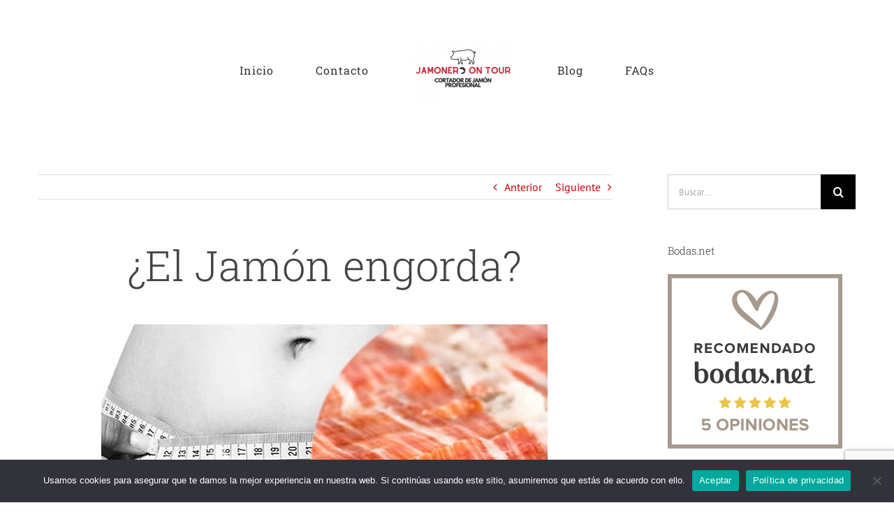

--- FILE ---
content_type: text/html; charset=utf-8
request_url: https://www.google.com/recaptcha/api2/anchor?ar=1&k=6Leld7wUAAAAAC5kmUpDnnwnEBdkMp_i5wRCY2H2&co=aHR0cHM6Ly93d3cuamFtb25lcm9vbnRvdXIuY29tOjQ0Mw..&hl=en&v=PoyoqOPhxBO7pBk68S4YbpHZ&size=invisible&anchor-ms=20000&execute-ms=30000&cb=y8qy6auue9kk
body_size: 48409
content:
<!DOCTYPE HTML><html dir="ltr" lang="en"><head><meta http-equiv="Content-Type" content="text/html; charset=UTF-8">
<meta http-equiv="X-UA-Compatible" content="IE=edge">
<title>reCAPTCHA</title>
<style type="text/css">
/* cyrillic-ext */
@font-face {
  font-family: 'Roboto';
  font-style: normal;
  font-weight: 400;
  font-stretch: 100%;
  src: url(//fonts.gstatic.com/s/roboto/v48/KFO7CnqEu92Fr1ME7kSn66aGLdTylUAMa3GUBHMdazTgWw.woff2) format('woff2');
  unicode-range: U+0460-052F, U+1C80-1C8A, U+20B4, U+2DE0-2DFF, U+A640-A69F, U+FE2E-FE2F;
}
/* cyrillic */
@font-face {
  font-family: 'Roboto';
  font-style: normal;
  font-weight: 400;
  font-stretch: 100%;
  src: url(//fonts.gstatic.com/s/roboto/v48/KFO7CnqEu92Fr1ME7kSn66aGLdTylUAMa3iUBHMdazTgWw.woff2) format('woff2');
  unicode-range: U+0301, U+0400-045F, U+0490-0491, U+04B0-04B1, U+2116;
}
/* greek-ext */
@font-face {
  font-family: 'Roboto';
  font-style: normal;
  font-weight: 400;
  font-stretch: 100%;
  src: url(//fonts.gstatic.com/s/roboto/v48/KFO7CnqEu92Fr1ME7kSn66aGLdTylUAMa3CUBHMdazTgWw.woff2) format('woff2');
  unicode-range: U+1F00-1FFF;
}
/* greek */
@font-face {
  font-family: 'Roboto';
  font-style: normal;
  font-weight: 400;
  font-stretch: 100%;
  src: url(//fonts.gstatic.com/s/roboto/v48/KFO7CnqEu92Fr1ME7kSn66aGLdTylUAMa3-UBHMdazTgWw.woff2) format('woff2');
  unicode-range: U+0370-0377, U+037A-037F, U+0384-038A, U+038C, U+038E-03A1, U+03A3-03FF;
}
/* math */
@font-face {
  font-family: 'Roboto';
  font-style: normal;
  font-weight: 400;
  font-stretch: 100%;
  src: url(//fonts.gstatic.com/s/roboto/v48/KFO7CnqEu92Fr1ME7kSn66aGLdTylUAMawCUBHMdazTgWw.woff2) format('woff2');
  unicode-range: U+0302-0303, U+0305, U+0307-0308, U+0310, U+0312, U+0315, U+031A, U+0326-0327, U+032C, U+032F-0330, U+0332-0333, U+0338, U+033A, U+0346, U+034D, U+0391-03A1, U+03A3-03A9, U+03B1-03C9, U+03D1, U+03D5-03D6, U+03F0-03F1, U+03F4-03F5, U+2016-2017, U+2034-2038, U+203C, U+2040, U+2043, U+2047, U+2050, U+2057, U+205F, U+2070-2071, U+2074-208E, U+2090-209C, U+20D0-20DC, U+20E1, U+20E5-20EF, U+2100-2112, U+2114-2115, U+2117-2121, U+2123-214F, U+2190, U+2192, U+2194-21AE, U+21B0-21E5, U+21F1-21F2, U+21F4-2211, U+2213-2214, U+2216-22FF, U+2308-230B, U+2310, U+2319, U+231C-2321, U+2336-237A, U+237C, U+2395, U+239B-23B7, U+23D0, U+23DC-23E1, U+2474-2475, U+25AF, U+25B3, U+25B7, U+25BD, U+25C1, U+25CA, U+25CC, U+25FB, U+266D-266F, U+27C0-27FF, U+2900-2AFF, U+2B0E-2B11, U+2B30-2B4C, U+2BFE, U+3030, U+FF5B, U+FF5D, U+1D400-1D7FF, U+1EE00-1EEFF;
}
/* symbols */
@font-face {
  font-family: 'Roboto';
  font-style: normal;
  font-weight: 400;
  font-stretch: 100%;
  src: url(//fonts.gstatic.com/s/roboto/v48/KFO7CnqEu92Fr1ME7kSn66aGLdTylUAMaxKUBHMdazTgWw.woff2) format('woff2');
  unicode-range: U+0001-000C, U+000E-001F, U+007F-009F, U+20DD-20E0, U+20E2-20E4, U+2150-218F, U+2190, U+2192, U+2194-2199, U+21AF, U+21E6-21F0, U+21F3, U+2218-2219, U+2299, U+22C4-22C6, U+2300-243F, U+2440-244A, U+2460-24FF, U+25A0-27BF, U+2800-28FF, U+2921-2922, U+2981, U+29BF, U+29EB, U+2B00-2BFF, U+4DC0-4DFF, U+FFF9-FFFB, U+10140-1018E, U+10190-1019C, U+101A0, U+101D0-101FD, U+102E0-102FB, U+10E60-10E7E, U+1D2C0-1D2D3, U+1D2E0-1D37F, U+1F000-1F0FF, U+1F100-1F1AD, U+1F1E6-1F1FF, U+1F30D-1F30F, U+1F315, U+1F31C, U+1F31E, U+1F320-1F32C, U+1F336, U+1F378, U+1F37D, U+1F382, U+1F393-1F39F, U+1F3A7-1F3A8, U+1F3AC-1F3AF, U+1F3C2, U+1F3C4-1F3C6, U+1F3CA-1F3CE, U+1F3D4-1F3E0, U+1F3ED, U+1F3F1-1F3F3, U+1F3F5-1F3F7, U+1F408, U+1F415, U+1F41F, U+1F426, U+1F43F, U+1F441-1F442, U+1F444, U+1F446-1F449, U+1F44C-1F44E, U+1F453, U+1F46A, U+1F47D, U+1F4A3, U+1F4B0, U+1F4B3, U+1F4B9, U+1F4BB, U+1F4BF, U+1F4C8-1F4CB, U+1F4D6, U+1F4DA, U+1F4DF, U+1F4E3-1F4E6, U+1F4EA-1F4ED, U+1F4F7, U+1F4F9-1F4FB, U+1F4FD-1F4FE, U+1F503, U+1F507-1F50B, U+1F50D, U+1F512-1F513, U+1F53E-1F54A, U+1F54F-1F5FA, U+1F610, U+1F650-1F67F, U+1F687, U+1F68D, U+1F691, U+1F694, U+1F698, U+1F6AD, U+1F6B2, U+1F6B9-1F6BA, U+1F6BC, U+1F6C6-1F6CF, U+1F6D3-1F6D7, U+1F6E0-1F6EA, U+1F6F0-1F6F3, U+1F6F7-1F6FC, U+1F700-1F7FF, U+1F800-1F80B, U+1F810-1F847, U+1F850-1F859, U+1F860-1F887, U+1F890-1F8AD, U+1F8B0-1F8BB, U+1F8C0-1F8C1, U+1F900-1F90B, U+1F93B, U+1F946, U+1F984, U+1F996, U+1F9E9, U+1FA00-1FA6F, U+1FA70-1FA7C, U+1FA80-1FA89, U+1FA8F-1FAC6, U+1FACE-1FADC, U+1FADF-1FAE9, U+1FAF0-1FAF8, U+1FB00-1FBFF;
}
/* vietnamese */
@font-face {
  font-family: 'Roboto';
  font-style: normal;
  font-weight: 400;
  font-stretch: 100%;
  src: url(//fonts.gstatic.com/s/roboto/v48/KFO7CnqEu92Fr1ME7kSn66aGLdTylUAMa3OUBHMdazTgWw.woff2) format('woff2');
  unicode-range: U+0102-0103, U+0110-0111, U+0128-0129, U+0168-0169, U+01A0-01A1, U+01AF-01B0, U+0300-0301, U+0303-0304, U+0308-0309, U+0323, U+0329, U+1EA0-1EF9, U+20AB;
}
/* latin-ext */
@font-face {
  font-family: 'Roboto';
  font-style: normal;
  font-weight: 400;
  font-stretch: 100%;
  src: url(//fonts.gstatic.com/s/roboto/v48/KFO7CnqEu92Fr1ME7kSn66aGLdTylUAMa3KUBHMdazTgWw.woff2) format('woff2');
  unicode-range: U+0100-02BA, U+02BD-02C5, U+02C7-02CC, U+02CE-02D7, U+02DD-02FF, U+0304, U+0308, U+0329, U+1D00-1DBF, U+1E00-1E9F, U+1EF2-1EFF, U+2020, U+20A0-20AB, U+20AD-20C0, U+2113, U+2C60-2C7F, U+A720-A7FF;
}
/* latin */
@font-face {
  font-family: 'Roboto';
  font-style: normal;
  font-weight: 400;
  font-stretch: 100%;
  src: url(//fonts.gstatic.com/s/roboto/v48/KFO7CnqEu92Fr1ME7kSn66aGLdTylUAMa3yUBHMdazQ.woff2) format('woff2');
  unicode-range: U+0000-00FF, U+0131, U+0152-0153, U+02BB-02BC, U+02C6, U+02DA, U+02DC, U+0304, U+0308, U+0329, U+2000-206F, U+20AC, U+2122, U+2191, U+2193, U+2212, U+2215, U+FEFF, U+FFFD;
}
/* cyrillic-ext */
@font-face {
  font-family: 'Roboto';
  font-style: normal;
  font-weight: 500;
  font-stretch: 100%;
  src: url(//fonts.gstatic.com/s/roboto/v48/KFO7CnqEu92Fr1ME7kSn66aGLdTylUAMa3GUBHMdazTgWw.woff2) format('woff2');
  unicode-range: U+0460-052F, U+1C80-1C8A, U+20B4, U+2DE0-2DFF, U+A640-A69F, U+FE2E-FE2F;
}
/* cyrillic */
@font-face {
  font-family: 'Roboto';
  font-style: normal;
  font-weight: 500;
  font-stretch: 100%;
  src: url(//fonts.gstatic.com/s/roboto/v48/KFO7CnqEu92Fr1ME7kSn66aGLdTylUAMa3iUBHMdazTgWw.woff2) format('woff2');
  unicode-range: U+0301, U+0400-045F, U+0490-0491, U+04B0-04B1, U+2116;
}
/* greek-ext */
@font-face {
  font-family: 'Roboto';
  font-style: normal;
  font-weight: 500;
  font-stretch: 100%;
  src: url(//fonts.gstatic.com/s/roboto/v48/KFO7CnqEu92Fr1ME7kSn66aGLdTylUAMa3CUBHMdazTgWw.woff2) format('woff2');
  unicode-range: U+1F00-1FFF;
}
/* greek */
@font-face {
  font-family: 'Roboto';
  font-style: normal;
  font-weight: 500;
  font-stretch: 100%;
  src: url(//fonts.gstatic.com/s/roboto/v48/KFO7CnqEu92Fr1ME7kSn66aGLdTylUAMa3-UBHMdazTgWw.woff2) format('woff2');
  unicode-range: U+0370-0377, U+037A-037F, U+0384-038A, U+038C, U+038E-03A1, U+03A3-03FF;
}
/* math */
@font-face {
  font-family: 'Roboto';
  font-style: normal;
  font-weight: 500;
  font-stretch: 100%;
  src: url(//fonts.gstatic.com/s/roboto/v48/KFO7CnqEu92Fr1ME7kSn66aGLdTylUAMawCUBHMdazTgWw.woff2) format('woff2');
  unicode-range: U+0302-0303, U+0305, U+0307-0308, U+0310, U+0312, U+0315, U+031A, U+0326-0327, U+032C, U+032F-0330, U+0332-0333, U+0338, U+033A, U+0346, U+034D, U+0391-03A1, U+03A3-03A9, U+03B1-03C9, U+03D1, U+03D5-03D6, U+03F0-03F1, U+03F4-03F5, U+2016-2017, U+2034-2038, U+203C, U+2040, U+2043, U+2047, U+2050, U+2057, U+205F, U+2070-2071, U+2074-208E, U+2090-209C, U+20D0-20DC, U+20E1, U+20E5-20EF, U+2100-2112, U+2114-2115, U+2117-2121, U+2123-214F, U+2190, U+2192, U+2194-21AE, U+21B0-21E5, U+21F1-21F2, U+21F4-2211, U+2213-2214, U+2216-22FF, U+2308-230B, U+2310, U+2319, U+231C-2321, U+2336-237A, U+237C, U+2395, U+239B-23B7, U+23D0, U+23DC-23E1, U+2474-2475, U+25AF, U+25B3, U+25B7, U+25BD, U+25C1, U+25CA, U+25CC, U+25FB, U+266D-266F, U+27C0-27FF, U+2900-2AFF, U+2B0E-2B11, U+2B30-2B4C, U+2BFE, U+3030, U+FF5B, U+FF5D, U+1D400-1D7FF, U+1EE00-1EEFF;
}
/* symbols */
@font-face {
  font-family: 'Roboto';
  font-style: normal;
  font-weight: 500;
  font-stretch: 100%;
  src: url(//fonts.gstatic.com/s/roboto/v48/KFO7CnqEu92Fr1ME7kSn66aGLdTylUAMaxKUBHMdazTgWw.woff2) format('woff2');
  unicode-range: U+0001-000C, U+000E-001F, U+007F-009F, U+20DD-20E0, U+20E2-20E4, U+2150-218F, U+2190, U+2192, U+2194-2199, U+21AF, U+21E6-21F0, U+21F3, U+2218-2219, U+2299, U+22C4-22C6, U+2300-243F, U+2440-244A, U+2460-24FF, U+25A0-27BF, U+2800-28FF, U+2921-2922, U+2981, U+29BF, U+29EB, U+2B00-2BFF, U+4DC0-4DFF, U+FFF9-FFFB, U+10140-1018E, U+10190-1019C, U+101A0, U+101D0-101FD, U+102E0-102FB, U+10E60-10E7E, U+1D2C0-1D2D3, U+1D2E0-1D37F, U+1F000-1F0FF, U+1F100-1F1AD, U+1F1E6-1F1FF, U+1F30D-1F30F, U+1F315, U+1F31C, U+1F31E, U+1F320-1F32C, U+1F336, U+1F378, U+1F37D, U+1F382, U+1F393-1F39F, U+1F3A7-1F3A8, U+1F3AC-1F3AF, U+1F3C2, U+1F3C4-1F3C6, U+1F3CA-1F3CE, U+1F3D4-1F3E0, U+1F3ED, U+1F3F1-1F3F3, U+1F3F5-1F3F7, U+1F408, U+1F415, U+1F41F, U+1F426, U+1F43F, U+1F441-1F442, U+1F444, U+1F446-1F449, U+1F44C-1F44E, U+1F453, U+1F46A, U+1F47D, U+1F4A3, U+1F4B0, U+1F4B3, U+1F4B9, U+1F4BB, U+1F4BF, U+1F4C8-1F4CB, U+1F4D6, U+1F4DA, U+1F4DF, U+1F4E3-1F4E6, U+1F4EA-1F4ED, U+1F4F7, U+1F4F9-1F4FB, U+1F4FD-1F4FE, U+1F503, U+1F507-1F50B, U+1F50D, U+1F512-1F513, U+1F53E-1F54A, U+1F54F-1F5FA, U+1F610, U+1F650-1F67F, U+1F687, U+1F68D, U+1F691, U+1F694, U+1F698, U+1F6AD, U+1F6B2, U+1F6B9-1F6BA, U+1F6BC, U+1F6C6-1F6CF, U+1F6D3-1F6D7, U+1F6E0-1F6EA, U+1F6F0-1F6F3, U+1F6F7-1F6FC, U+1F700-1F7FF, U+1F800-1F80B, U+1F810-1F847, U+1F850-1F859, U+1F860-1F887, U+1F890-1F8AD, U+1F8B0-1F8BB, U+1F8C0-1F8C1, U+1F900-1F90B, U+1F93B, U+1F946, U+1F984, U+1F996, U+1F9E9, U+1FA00-1FA6F, U+1FA70-1FA7C, U+1FA80-1FA89, U+1FA8F-1FAC6, U+1FACE-1FADC, U+1FADF-1FAE9, U+1FAF0-1FAF8, U+1FB00-1FBFF;
}
/* vietnamese */
@font-face {
  font-family: 'Roboto';
  font-style: normal;
  font-weight: 500;
  font-stretch: 100%;
  src: url(//fonts.gstatic.com/s/roboto/v48/KFO7CnqEu92Fr1ME7kSn66aGLdTylUAMa3OUBHMdazTgWw.woff2) format('woff2');
  unicode-range: U+0102-0103, U+0110-0111, U+0128-0129, U+0168-0169, U+01A0-01A1, U+01AF-01B0, U+0300-0301, U+0303-0304, U+0308-0309, U+0323, U+0329, U+1EA0-1EF9, U+20AB;
}
/* latin-ext */
@font-face {
  font-family: 'Roboto';
  font-style: normal;
  font-weight: 500;
  font-stretch: 100%;
  src: url(//fonts.gstatic.com/s/roboto/v48/KFO7CnqEu92Fr1ME7kSn66aGLdTylUAMa3KUBHMdazTgWw.woff2) format('woff2');
  unicode-range: U+0100-02BA, U+02BD-02C5, U+02C7-02CC, U+02CE-02D7, U+02DD-02FF, U+0304, U+0308, U+0329, U+1D00-1DBF, U+1E00-1E9F, U+1EF2-1EFF, U+2020, U+20A0-20AB, U+20AD-20C0, U+2113, U+2C60-2C7F, U+A720-A7FF;
}
/* latin */
@font-face {
  font-family: 'Roboto';
  font-style: normal;
  font-weight: 500;
  font-stretch: 100%;
  src: url(//fonts.gstatic.com/s/roboto/v48/KFO7CnqEu92Fr1ME7kSn66aGLdTylUAMa3yUBHMdazQ.woff2) format('woff2');
  unicode-range: U+0000-00FF, U+0131, U+0152-0153, U+02BB-02BC, U+02C6, U+02DA, U+02DC, U+0304, U+0308, U+0329, U+2000-206F, U+20AC, U+2122, U+2191, U+2193, U+2212, U+2215, U+FEFF, U+FFFD;
}
/* cyrillic-ext */
@font-face {
  font-family: 'Roboto';
  font-style: normal;
  font-weight: 900;
  font-stretch: 100%;
  src: url(//fonts.gstatic.com/s/roboto/v48/KFO7CnqEu92Fr1ME7kSn66aGLdTylUAMa3GUBHMdazTgWw.woff2) format('woff2');
  unicode-range: U+0460-052F, U+1C80-1C8A, U+20B4, U+2DE0-2DFF, U+A640-A69F, U+FE2E-FE2F;
}
/* cyrillic */
@font-face {
  font-family: 'Roboto';
  font-style: normal;
  font-weight: 900;
  font-stretch: 100%;
  src: url(//fonts.gstatic.com/s/roboto/v48/KFO7CnqEu92Fr1ME7kSn66aGLdTylUAMa3iUBHMdazTgWw.woff2) format('woff2');
  unicode-range: U+0301, U+0400-045F, U+0490-0491, U+04B0-04B1, U+2116;
}
/* greek-ext */
@font-face {
  font-family: 'Roboto';
  font-style: normal;
  font-weight: 900;
  font-stretch: 100%;
  src: url(//fonts.gstatic.com/s/roboto/v48/KFO7CnqEu92Fr1ME7kSn66aGLdTylUAMa3CUBHMdazTgWw.woff2) format('woff2');
  unicode-range: U+1F00-1FFF;
}
/* greek */
@font-face {
  font-family: 'Roboto';
  font-style: normal;
  font-weight: 900;
  font-stretch: 100%;
  src: url(//fonts.gstatic.com/s/roboto/v48/KFO7CnqEu92Fr1ME7kSn66aGLdTylUAMa3-UBHMdazTgWw.woff2) format('woff2');
  unicode-range: U+0370-0377, U+037A-037F, U+0384-038A, U+038C, U+038E-03A1, U+03A3-03FF;
}
/* math */
@font-face {
  font-family: 'Roboto';
  font-style: normal;
  font-weight: 900;
  font-stretch: 100%;
  src: url(//fonts.gstatic.com/s/roboto/v48/KFO7CnqEu92Fr1ME7kSn66aGLdTylUAMawCUBHMdazTgWw.woff2) format('woff2');
  unicode-range: U+0302-0303, U+0305, U+0307-0308, U+0310, U+0312, U+0315, U+031A, U+0326-0327, U+032C, U+032F-0330, U+0332-0333, U+0338, U+033A, U+0346, U+034D, U+0391-03A1, U+03A3-03A9, U+03B1-03C9, U+03D1, U+03D5-03D6, U+03F0-03F1, U+03F4-03F5, U+2016-2017, U+2034-2038, U+203C, U+2040, U+2043, U+2047, U+2050, U+2057, U+205F, U+2070-2071, U+2074-208E, U+2090-209C, U+20D0-20DC, U+20E1, U+20E5-20EF, U+2100-2112, U+2114-2115, U+2117-2121, U+2123-214F, U+2190, U+2192, U+2194-21AE, U+21B0-21E5, U+21F1-21F2, U+21F4-2211, U+2213-2214, U+2216-22FF, U+2308-230B, U+2310, U+2319, U+231C-2321, U+2336-237A, U+237C, U+2395, U+239B-23B7, U+23D0, U+23DC-23E1, U+2474-2475, U+25AF, U+25B3, U+25B7, U+25BD, U+25C1, U+25CA, U+25CC, U+25FB, U+266D-266F, U+27C0-27FF, U+2900-2AFF, U+2B0E-2B11, U+2B30-2B4C, U+2BFE, U+3030, U+FF5B, U+FF5D, U+1D400-1D7FF, U+1EE00-1EEFF;
}
/* symbols */
@font-face {
  font-family: 'Roboto';
  font-style: normal;
  font-weight: 900;
  font-stretch: 100%;
  src: url(//fonts.gstatic.com/s/roboto/v48/KFO7CnqEu92Fr1ME7kSn66aGLdTylUAMaxKUBHMdazTgWw.woff2) format('woff2');
  unicode-range: U+0001-000C, U+000E-001F, U+007F-009F, U+20DD-20E0, U+20E2-20E4, U+2150-218F, U+2190, U+2192, U+2194-2199, U+21AF, U+21E6-21F0, U+21F3, U+2218-2219, U+2299, U+22C4-22C6, U+2300-243F, U+2440-244A, U+2460-24FF, U+25A0-27BF, U+2800-28FF, U+2921-2922, U+2981, U+29BF, U+29EB, U+2B00-2BFF, U+4DC0-4DFF, U+FFF9-FFFB, U+10140-1018E, U+10190-1019C, U+101A0, U+101D0-101FD, U+102E0-102FB, U+10E60-10E7E, U+1D2C0-1D2D3, U+1D2E0-1D37F, U+1F000-1F0FF, U+1F100-1F1AD, U+1F1E6-1F1FF, U+1F30D-1F30F, U+1F315, U+1F31C, U+1F31E, U+1F320-1F32C, U+1F336, U+1F378, U+1F37D, U+1F382, U+1F393-1F39F, U+1F3A7-1F3A8, U+1F3AC-1F3AF, U+1F3C2, U+1F3C4-1F3C6, U+1F3CA-1F3CE, U+1F3D4-1F3E0, U+1F3ED, U+1F3F1-1F3F3, U+1F3F5-1F3F7, U+1F408, U+1F415, U+1F41F, U+1F426, U+1F43F, U+1F441-1F442, U+1F444, U+1F446-1F449, U+1F44C-1F44E, U+1F453, U+1F46A, U+1F47D, U+1F4A3, U+1F4B0, U+1F4B3, U+1F4B9, U+1F4BB, U+1F4BF, U+1F4C8-1F4CB, U+1F4D6, U+1F4DA, U+1F4DF, U+1F4E3-1F4E6, U+1F4EA-1F4ED, U+1F4F7, U+1F4F9-1F4FB, U+1F4FD-1F4FE, U+1F503, U+1F507-1F50B, U+1F50D, U+1F512-1F513, U+1F53E-1F54A, U+1F54F-1F5FA, U+1F610, U+1F650-1F67F, U+1F687, U+1F68D, U+1F691, U+1F694, U+1F698, U+1F6AD, U+1F6B2, U+1F6B9-1F6BA, U+1F6BC, U+1F6C6-1F6CF, U+1F6D3-1F6D7, U+1F6E0-1F6EA, U+1F6F0-1F6F3, U+1F6F7-1F6FC, U+1F700-1F7FF, U+1F800-1F80B, U+1F810-1F847, U+1F850-1F859, U+1F860-1F887, U+1F890-1F8AD, U+1F8B0-1F8BB, U+1F8C0-1F8C1, U+1F900-1F90B, U+1F93B, U+1F946, U+1F984, U+1F996, U+1F9E9, U+1FA00-1FA6F, U+1FA70-1FA7C, U+1FA80-1FA89, U+1FA8F-1FAC6, U+1FACE-1FADC, U+1FADF-1FAE9, U+1FAF0-1FAF8, U+1FB00-1FBFF;
}
/* vietnamese */
@font-face {
  font-family: 'Roboto';
  font-style: normal;
  font-weight: 900;
  font-stretch: 100%;
  src: url(//fonts.gstatic.com/s/roboto/v48/KFO7CnqEu92Fr1ME7kSn66aGLdTylUAMa3OUBHMdazTgWw.woff2) format('woff2');
  unicode-range: U+0102-0103, U+0110-0111, U+0128-0129, U+0168-0169, U+01A0-01A1, U+01AF-01B0, U+0300-0301, U+0303-0304, U+0308-0309, U+0323, U+0329, U+1EA0-1EF9, U+20AB;
}
/* latin-ext */
@font-face {
  font-family: 'Roboto';
  font-style: normal;
  font-weight: 900;
  font-stretch: 100%;
  src: url(//fonts.gstatic.com/s/roboto/v48/KFO7CnqEu92Fr1ME7kSn66aGLdTylUAMa3KUBHMdazTgWw.woff2) format('woff2');
  unicode-range: U+0100-02BA, U+02BD-02C5, U+02C7-02CC, U+02CE-02D7, U+02DD-02FF, U+0304, U+0308, U+0329, U+1D00-1DBF, U+1E00-1E9F, U+1EF2-1EFF, U+2020, U+20A0-20AB, U+20AD-20C0, U+2113, U+2C60-2C7F, U+A720-A7FF;
}
/* latin */
@font-face {
  font-family: 'Roboto';
  font-style: normal;
  font-weight: 900;
  font-stretch: 100%;
  src: url(//fonts.gstatic.com/s/roboto/v48/KFO7CnqEu92Fr1ME7kSn66aGLdTylUAMa3yUBHMdazQ.woff2) format('woff2');
  unicode-range: U+0000-00FF, U+0131, U+0152-0153, U+02BB-02BC, U+02C6, U+02DA, U+02DC, U+0304, U+0308, U+0329, U+2000-206F, U+20AC, U+2122, U+2191, U+2193, U+2212, U+2215, U+FEFF, U+FFFD;
}

</style>
<link rel="stylesheet" type="text/css" href="https://www.gstatic.com/recaptcha/releases/PoyoqOPhxBO7pBk68S4YbpHZ/styles__ltr.css">
<script nonce="d0_DyRjLyi0Ffl_AP2e0vw" type="text/javascript">window['__recaptcha_api'] = 'https://www.google.com/recaptcha/api2/';</script>
<script type="text/javascript" src="https://www.gstatic.com/recaptcha/releases/PoyoqOPhxBO7pBk68S4YbpHZ/recaptcha__en.js" nonce="d0_DyRjLyi0Ffl_AP2e0vw">
      
    </script></head>
<body><div id="rc-anchor-alert" class="rc-anchor-alert"></div>
<input type="hidden" id="recaptcha-token" value="[base64]">
<script type="text/javascript" nonce="d0_DyRjLyi0Ffl_AP2e0vw">
      recaptcha.anchor.Main.init("[\x22ainput\x22,[\x22bgdata\x22,\x22\x22,\[base64]/[base64]/[base64]/[base64]/[base64]/UltsKytdPUU6KEU8MjA0OD9SW2wrK109RT4+NnwxOTI6KChFJjY0NTEyKT09NTUyOTYmJk0rMTxjLmxlbmd0aCYmKGMuY2hhckNvZGVBdChNKzEpJjY0NTEyKT09NTYzMjA/[base64]/[base64]/[base64]/[base64]/[base64]/[base64]/[base64]\x22,\[base64]\\u003d\\u003d\x22,\x22RsKDfUbCiipawoJAw4zCh2RRQiRHw7HCg2AswpZPA8OPBcOOBSg2MSBqwp3Cp2B3wpXCkVfCu1HDu8K2XUbCkE9WPsOlw7F+w5ooHsOxIVsYRsOWV8KYw6x1w4cvNjtLa8O1w57Ct8OxL8KSEi/CqsKyC8KMwp3DjcOfw4YYw7/DrMO2wqpuDCoxwo3DtsOnTVXDj8O8TcOewpU0UMOVeVNZQgzDm8K7XsKewqfCkMOlcG/CgRjDhWnCpwBiX8OALMORwozDj8OMwr9ewqpgTHhuC8Ouwo0RHcOLSwPCo8KEbkLDsDcHVFx0NVzCg8KkwpQvOBzCicKCXlTDjg/CvsKew4N1EsOBwq7Ck8KBfsONFWHDicKMwpM3wpPCicKdw6XDkELCklsDw5kFwqcXw5XCi8K/wpfDocOJa8KPLsO8w710wqTDvsKiwoVOw6zChyVeMsKVP8OaZXPCt8KmH0/ChMO0w4cmw5Jnw4MHDcOTZMKfw6MKw5vCqUvDisKnwrbCmMO1GxMww5IAf8KBasKfUsKEdMOqfTfCtxMUwpnDjMOJwpXCnlZob8KpTUg9WMOVw65HwoxmO03DhRRTw59lw5PCmsKdw7cWA8OywovCl8O/IkvCocKvw4s4w5xew7MeIMKkw4JHw4N/AjnDux7CusKvw6Utw7wSw53Cj8KeNcKbXwjDgsOCFsOLGXrCmsKqJBDDtllkfRPDnTvDu1k9a8OFGcKEwrPDssK0XsKOwro7w5sAUmEZwrEhw5DCn8OBYsKLw7YowrY9BMK3wqXCjcONwrcSHcKpw55mwp3CtVLCtsO5w6TCocK/[base64]/DqjpXVcKDd8OnPsOQNsKvJzrDscOdbktwNxZIwq9GKiVHKMKtwpxfdjFQw58Yw4HCnxzDpm18wptqVSTCt8K9wpwxDsO7wqw/wq7DomzCvSxwHVnClsK6LcO8BWTDjGfDtjMIw5vCh0RTKcKAwpdpUizDlsOGwpXDjcOAw47CkMOqW8O7KMKgX8ObQMOSwrpjRMKyexAGwq/[base64]/DtDzDjMOdecKcPHtPwrEUPh5RMcKuw5MFIcOSw5XDosOAbnIvd8K7wpvCmBVSwqvCkCPCiXIaw5BCPh4aw7/DmFBHUEzCii1Bw6vCoSjCp1M1w55QDsO/[base64]/JnvCnGBbCVzDk3PDn8Kjw5TDtcO3KMOOwprDkkYTw4NvdcKpw6FIVUfDo8KlVsKswpwawoNRAn08JsOQw7/[base64]/Cs0wKfsOcS2zCoxI2FsK2KsKmw7LCqhnDrn4GwqNVwq5Qw7RZw5jDjMO0w4TDosKZZj/Dsz0me0xCDRAlwqhbwpsFwpdDw4lYIRzCnjDDm8Kpwpk/w6Rjw4XCs1cGwozChXPDncKyw6rCjk3CozHDtMOaPR1MLMOvw7pnwrbCp8OYwrk3wqRaw7UuYMOBworDqsKSNWrCksKtwpENw57DmxYkw7rDjcKUc0EbeTvCtCdJbMKGd1zDjcKew73CqC7Ci8Odw6/[base64]/CtlU7Z8Kzw5zCngAiCj/DrQ58H8KIQMO3fxfDmsOwwqY+E8KLPh9Vw4ctw7HDtsOwMxXDqmXDqcKXE04ew57CpMKlw63CvcOLwpfCklsTwp/Ciz/Cq8OhJ1Ryaxwnwr3CvMORw47CqMK8w4EZYChFe31MwoPCn0PDgETChsOVw7HDoMKHZFrDvzbCusOkw4rDr8KOwrcZPxTCoC8/LBXCoMOzNUXCk3rCkMO3wovCknELaQZgw4jDv1vCszJxH35Uw7rDnDtPVjxlOcOHQsO3BSLDqsOZG8OAw4UfPXJxwrXCusODF8K1HhcWOMOTwrzCgy/DoEwBwqvDs8OuwqvClMOkw77CisKvwoAKw7/ClcOGOMKAwpTDpldhwqghcGvCosKVwq/DpMKKBMOZTlDDpMOjZxXDoGTDv8KTw7kVAMKdw4vCgGXCmMKFbRxnDcKIQ8O8wqvDjcKJwpA6wpTCo0I0w4zDlMKPw5pZUcOFe8KLQGzClsOTEsKywoEEF096R8KDw7ZYwrpnBsKYJcKtw6/CgTjCosKtDsObSXLDq8OCaMK+L8OYw7Bewo7ChsObWBAGSsOEdhQ1w41iw5JPcgA4T8OBYxwzWMKsHwLDmHPCgcKLw5F2wrfCsMKUw4bCmcKgRi0dwrR5NMKhOifChcKewpJ7ICdEwpfCqybDnykKD8Oawph5wphjfMKLacO4wqLDuUdtUj0UcVbDgRrChFLCncOPwq/DgsKTEcKLG3tywqzDviEABsK0w47ComxxdmfCsiUvwrhoG8OoNBjDhcKrBsKVSmZJMCxFDMO6UXDCscOqw5U/Ck82wofCh2NEwr/Ct8OEQCYxaB9ew4V3wonClsOew6fCjFHDhsKGLsK7wp7Cv3/[base64]/MsKbNMKJwrfCscOAwqPDjcKELsK2wpXDrcO1w4dvw6AIeCd/f2Y1VsOoRAzDjcKaVMKrw6d6Lw1Wwqt2KsO7P8K1fMOvw5cYwrh3PsOOw65+bcKcw455w7NFH8O0U8OOXsKzTnpew6TCm3rDg8OFwrHDp8KNCMKydm86On8OaVRfwqUkJFzDosKuwo4SIBsMw5ssO2TCjsOiw5vCmEbDhMOmZ8OTLMKAwqwlXcOLBCMjNVg/dWzDhxrCjsO0I8KCw6vCqMO6dAzCoMKQdwfDq8KhcS84CsKPSsO+wq/[base64]/Cg8Kpwr7DgMOxbTImaHfCvEZ/w4nCnifCqMK9EsO2F8ObfGx4BsKAwoPDpMO/w49UDsO8XsKSYMKjAMKXwrVmwoASw6rDjGYOwozCilx0wqzCpB8ww7LDgEBxemdcWsK4w5gxJ8OXF8ODR8KFCMOyREcRwqZcKSjDhcO5wo7Djz7CtlUyw7dfLsO/[base64]/woo0RMOICCl2wrd/EwXDosKow4g3wrFXY0HDtnIGQcKCw4x5XsOCOkrCgcO8worDtmDDv8OIwoJew5MxRMOrQcKNw47CscKVRwHCjsO0wp/ClcOAFD7CshDDnwpbwpgRwpTChMOacW7CjzXCsMORKyfCpMKIwopVAMOjw5R4wpsEAUkmW8KJCT7CssO5w5EOw5bCusKrwoMjKj3Dt17Clj12w50ZwqANNR4Fw5hRYxPCgQ0Qw5fDhcKSVjRcwqVMw7ICwovDnzXCgB/Cq8OIw6zDmMKlCCpFb8KRwobDhC7Cpj0jKcOcMcOEw7snIsOtwrnCgcKAwrnCqMOnDw1DSgbDi17CkMKMwonCixc4w5HClcOKGU3DncKeZcOGZsObwrXDhnLCvXgnN0XCglJHwrTClDM8fcKiKMKOUlTDt2bCmGMfasO4GcOjwo/[base64]/CqcOSNB1EB27DhcO2WXERw63DulbCnsOAw41PMlkDwoM3MsO+dcOWw61MwqUqF8K7w7/CvMOJFcKawqxwPw7CrnVnAcOFUSfClEY7wpDCsGokw7t9G8OKfVbCgnnDosONZyvCiEx2wppNS8KzIcKLXGw3UmrCsUXCjsK3bCfDmU/[base64]/[base64]/[base64]/DsjpIPXDDh0w+wpROw44cXhZoH8KedMOZwpw4wrlzw6QFLcOUwoZzw4YxcMKZW8OAw4kXw5TDp8OLPTwVOXXClsKMwq/DtsOlwpXDg8ObwoM8LivDiMK5eMOzw7bDqRwQe8O5w5JNI2XDqMOKwrjDnCLDhsKPK2/[base64]/CvWsjwqBWw6bCjsOXPsK0b8O+UkVuJQwaQsKawrU4w5ZUfgoaeMOSfH8Wfi/[base64]/[base64]/DuQvDisOAwpByL8KkwrnCrMOvw6TCvsKbwq5/IUbDtgR9KMKtwpTCmsO7w53DpsK7wqvCusKTdsKZTW3CvsKnwroRWwVpIsO8Y3rCiMKxw5HCnsOsbsOmw6nDhWzDgMKTwpvDv1E8w6rCtsK8eMO6b8OUVlhRE8KlT2B/AArClEdVw7R6DwknC8O8woXDr1nDuXzDuMOlHMKYdsOVw6TCvMKjwozCphEiw4pew5gtRlkTwqPDrMKwJWoRTcOfwqZAXMKlwqPCsTLDlMKGHcKNUMKec8KRW8Kxw51OwrBxw5URw6wmwo0MaRPDqCXCrEBNw4gJw7BdfwTCusKaw4TCkMOKG2zDlF/DvMK+w7LClh5FwrDDqcOhLsKfZMKHwrTCr0NRwpXCgCfCqcOMwpbCscK+FsKwElwww5TCgiULw5s1wpkRPTZGciPDv8OrwqpscDtPw7vChFfCiQ7DqS9lNlt/GzYjwrZmw7LCssKJwqPCksKIZMO8w6pBwqkZwqQcwqzDj8O3wrPDscKlPMK1cSYne3dMd8O4w7hFw6ECw5Umw7rCpzokRHJHa8OBI8KPTF/CisO9I3lmwqPDosOBwrTCujLDky3Ch8Kywo7CpsKBwpAowq3Dk8KNw5/CsF9ADsK8wpDCt8KZw6QiQMONw73DgcKDwoZnEsK+BH3ChAwkwpjCqsKCEW/Dun5rw65gJxReSDvCgsKFcnAow5Vmw4ADagIOOWk5wp/[base64]/DqcKdcsO5w4HDijLCisO8wo5mCsOsST/CjMO1EG1wD8Ofw5nChh7DhcOdG0MSwrjDpW/[base64]/[base64]/CjcOYQ8KQw6rCrzIacTrCs1bDiwXCq8KcwpFMwpp2wpE9NsKKwpVLwpxvI1TCh8OQw7nCpMOEw53DmsKYwqDDh2XDnMKyw4dTwrEvwq/CjGnCoDfCnzgVWsO4w5ZJw4PDpRXDr0LCgCUNBUfDnnzDgVElw7AGcG7CuMO7w7HDmcOjwpViDMKkBcO0IcOlccKWwqcbw5gcIcOVw4IFwqPDllYVIcKHdsO9H8KxMiLDs8K6Lw/CpsO1wrbCrkfDu08sAMO2wqrDg38FYh8rw7rCjMOSwoV7w70dwq7ClQg2w5XDi8OpwqgPOVbDicKqAUdYO0XDj8KXw6Mpw6tQN8KESlbCmUAabcK/w5rDv291emkIw7PCrD9TwqcPwpzCtEbDm1llFsOEcnbCm8Khw6w6PTnDgirDsm1KwqfCoMKxKMOFwp1yw7jCh8O1OysdRMOow6zCgsKPV8O5UT/[base64]/DpRIOwpnDv2HDjE5gw6bCslvDhx7CssK9w6wOBMOcNsK7w5fDucKNe18Mw4fDl8OQJQobasKJNhXCqjdXw4HCuFQEacOcwqBSIS/DgmFxw7bDl8OSwrVbwrNKwrbDhMOwwr9pDkjCuAdWwpFywoPDsMOVdcKsw7nDmcKwKTdxw5gtAcKhACfDompvUQ3CtcK5TETDsMK9w5/DrzFbwo/CjMOAwro7w6rCmcOWwoTCscKDM8KWJktBesOrwqUXZ0/CvsOjwo/CgEbDqMO0w7/CpcKJGBUIPCDChDrChcKIHgTDlHrDpzvDtsKLw5Zgwp82w4nCvMKxwpLCjMKfIVHDjMKkwo58DjJqwpw2J8KmB8KHdsObwrxUw6zChMOmw6RDCMO5wq/Dsn46wqvDk8KPB8K0wqBofsOJWMOPB8O0dMKMw5vCqQ7CtcKqHsKzAjnCswHDm3UKwoZiw6XDt3LCv1DCiMKQSMO7aBTDucKmHsKUUcOUEAHCn8OpwonDvEVOOsO8EMKSw6HDnyXCisOOwpLCjcKff8Kgw5HCoMOJw6/DqRAxH8KlU8OlDhkLc8OjRAbCiTLDjcKPTcKURcOvwp3Cj8K7JBPClcKmwqvDiz9Fw7jCjm8xQsO0WCYFwr3DiBfDmcKCw5rCp8O4w4oGMMKBwp/CmcKpGcOAwoQ8w4HDqMK0woDDmcKLLAE3wpR1d1LDjljCqjLCpm/DswTDn8OHRkopw5TCrDbDumouTyfCn8OnM8OBwpvCscK1EMOcw7XDr8O5wo8QdEEHYnIecxo+w6XDm8O5wrPDkmhxako3w5PCnihVDsOCX3k/[base64]/CkcO8LcOrGzjCksK+bSbCqcO+XsO6w5jDkGDCssO2w5rDlGbCpw/[base64]/DqcK1w4fCtVDDm2YkKcOhQsKXY8O3IsOEL8K9w7MAwq9ZwrnDlMOFdxZzI8Ksw7bCmC3DvR9PZMKqAGBeO2vDijwqI3TCiQXDvsOAworCgmZpwqPCnW81UU96XMOQwqgWw4sHw6hEGTTCtRwTw45YOG7Duw/DkDrCt8O6w5LCg3EzL8Ogw5PCl8O5HAM0DAQyw5Y0YsOuworCpFxgw5dGQQ8Mw7Rcw4bCiAMpSgx7w6hoScO0OcKmwoXDosKWw6Rfw5rCmBPDv8O9wqwALcKfwqt6w6t8YVxbw5EZcMKFNDXDm8OEJMO/UsK2D8OaGcK0Zk7Cp8OoDMKKwqQLZjp1wrfCokfCpSvDncKeRDDDi1dywrgfbMOqwotuw50bUMO2GsK9Ax0ZLgUcw6kcw7/DuxbDqGYfw4LCuMOFcgE2T8OLwp3CllcMwpwCYsOWw5DCh8KtwqDCmmvCqiRqV0cKWcKxU8KgTMKTR8KIwoo6wqJ6w7kMeMOSw41QBsObd2lwUsO/[base64]/Uk0Rwpo8w7rChDwbw5J0XcOgwqwYw74/[base64]/DtMKmwpHDnMK+wp3DmE7Dm8ONNkvDhcKMw6PCqcK5woJ3A0Ayw5ZrGcOOwrtPw6EeA8K4EG3DhMK3w7DCncOrwrHDsxgiw6EjPMOvw5LDoCrCtMOwGMO6w51pwpw7w59zw5ZdfXzDuWQ8w7cGQcOUw7B+H8KWTMOhKGFrw7XCqxTDgljDnE/[base64]/QsOFw4AKw4QMw7bCpmM0w7/DnMKqw7LCmMOzJGMOEcKrKz3Dr2HDuDpYwpzCl8OywrPCtDrDu8OmBRPDl8Oewr3ClsOFMzjCoA/DhEpfwoHClMKkJMK6B8KOw4t0wrzDucOHwo0iw77Cq8Knw5rCkS/[base64]/Cg3tVwot8GcKUHsOuwogOwowiw5jChsOAUsK1w5pPw5XCm8ODwql9w47Cr3LCqcOHNVcvwrbCs2ZjIMK5V8KSwrLCusK5wqbDhk/CnsOCWWwDw6zDhnvCnGPDjFbDvcKPwqMLwrvDhsK0wrsNOTBzAMKgRWskw5HCmDVWNkZZecK3UcOSwovDoioowp7DrEw9w4/DsMO2wq94woHCt2zCh1DCtsKMT8KECcOgw7o/wrRywqvCjMO/dm11Mx/CmsKFw4REwo3DsQo3w5AmO8Kyw6LCmsKtQcK3w7XDlMKtw6NPw6ZeIAx5wp8iCzfCpWrDnsOVNlvCr1jDjRAaFcOgwq7DokNPwo/CiMKNGFJ/wqXDn8OBfcKSIi/DlTDCmR4QwqtYYy/CmsOGw4kTTGbDqh3DtsOkHmrDlsKUMTBxCcKJEB9DwrfDmsOSfGQMw7p+RCdQw4UJH0jDvsOJwrhdAcOtwoDCicOQJSDCtcOIw5zDgRTDqsO7w7Urw7MRCzTCvMKFJsObYy/[base64]/[base64]/Diwwwp14wpLDu27CmkPCsyhJwqrCqWjDtVTCiyvDmcO6wokDw4JdSU7Dr8KnwoA3w5QhVMKLw4fDuMKowpjDpCxQwpnCi8O9E8KDwonCjMOCw65Gwo3CkcKUwrxBwqPCn8Okwqctw4vCt24wwpvClMKPw49Ww50Swqk7LcOrSDXDsmzCqcKHwrsAwpHDh8O6UU/[base64]/EcORwoHDjX/DqyjCr8O9wozDilMLbD54woTCjSPCsMKrUBHCphUQw7PDkVfDvycWw5l/wqbDsMOGwp9WwqzCpjTDlsOYwolkSlc/wq9zL8Kfw6vCpGLDoFLCizzCuMOhwqhjwobDjsK/wq7CmSJhSsODwp/[base64]/[base64]/FWVdIFPCqcOAEWJrZBI2eQ9Fw7DCjsKbBAbCl8OYM0/[base64]/CoU3CrxDDsMKcw5xyCsOrw5BLT8K0HMO9LMOew5nCm8Kew49OwqJQw6vDmhEqw6wPwoXDjiFUTsOresOzw5bDv8OhfDYXwqjDthhiXz1vJAnDn8KuU8OgTCs2HsODXMKPwqLDpcOHw5HCjMKfTTbCnMOSdMOHw57DssOYZm/Ds04Kw4bDqMOVGhrCh8OIwpXDukLCmcOhK8OTU8OpTcK3w4/CnMO8EsOLwpBPw4tHOsOOw5VCwrAeclVpw6Vkw4vDjcKIw611woTDscKRwphCw5LDjXzDgsOcwpbDnDscTsKTwqXDqQF+wp97LcOBwqQXQsO3UDJrwrBFV8OVFT4/w5Yvw7tzwqtXQDx/NkXDl8ObAl/Cgy08wrrDqcKLw4/CqEjDmHrCr8KBw68cw5/[base64]/woHCsMKnw4HDuG/[base64]/DlcKKwpY9RATCjnYOw6LCl8KGV8OzZgjDgRwBw4o4wqMIF8OOCMO/w6TClMOOwrt8Jg1bNHzClxrDrQ/[base64]/RcO9DMOwXw3CocOSMlzDulnCvcKmTsO8DUElSMOhw5xGRcKPVV/DnMO9EsKPw4Rcwp9tAF/DmsObVMKaYQLCu8Ktw7sew45Ow6/CsMO7w79WFVo8fMKmwrQ7OcOlw4IRwohIw4lFI8K1A1nDk8O0fMK/XsO/ZxfCv8Ouw4fCoMKda354w7DDijAjXwnCpUfDgitcw5jDhwTDkAMEfSLCmE9hw4PChcOYwoXCtQl3wozCqMOVw5LCtX4aGcK1w7h4w4BCbMOHCx7DtMOFM8KiVUXCnsKKwrAwwqM8MsKZwqvCgzYWw6vDjsKWJjTCqkc2wo11w4/[base64]/CnXdbH8KNe10Lw4jDi8KPM8K/VMKvwqtUwrbCnjEfwqs5XRHDhEsBw4kHPHzCv8ORVDBzRHTCrMO7CD/Dnx7DvxAneSJJw7zCpmfCm0RrwoHDoAwewrMKw6YoKMOuwodPLHTDusKPw4liBQ1sFcKqw57DtFlTOhrDlAjCsMOhwq9tw43DvjXDjMOBdMOIwqfClMK5w49Zw6BGw6PCn8OmwokYw6ZZw7fCi8KfNcOuVMOwVGtIdMO/woDCrsKNPMKaw6/DkVrCtMKpERvCnsKjUidtwrh8T8OafMOLBcO2AcKRw6DDkQxEwrdFw5gWw68TwpnCn8OIwr/[base64]/CtAjDsxDDjBrCmVlCwrlbbEFQw7LCsMK/RA/[base64]/[base64]/CjF4wwoHClzkJOnXCqGvDvHrDp8OARjLCq8KWMSUHw6XCt8KWw4QycMKGw6xzw7QOwrxrDiptMMOxwrIPw5/Cj03DisK8OyLCnGnDu8KbwpZmWWhPIifCtsOzHcKhbMKxTsKfw4UdwrXDjMOgB8O4wqVrHsO/G3bDthlGwp/[base64]/Cs8OqKcOXLENzwqjDhcOeRMOWwqIfC8OCC17CvsOvw53Cq1vDpi9lw4rDkMOgw5AqelVnMsKJOhjCkwDCqlQfwpTCk8Omw5fDph/DnQV3HTZQbcKOwqx5PsOGw5Jfwp4PLMKAwpHDqMOuw6o0wovCsR1XTDvCjcOkw45xUsKjw6bDuMK0w7bDiRAxw5FWZgd4SUo8wp1WwrlkwolBGsKwTMOEw6rDnhtPO8O4wpjCiMODBAJMw5/[base64]/DlmhWYMKuw43CpRhwwpppIXwywpwcCkPDqFs1w5oiLGp9wqPCh3Qbwq1jMcKAcxbDgVHCmsOfw5HDlMKGacKRwpIhwrLCg8KUwqYnNMOywr7CtcKQG8K3Jg7DkMONIl/DmEZBAMKDwoTCvsOAYsKnUMKxwovCqEDDpwfDiBnChg7CgMOqBDQTwpZ/w4XDosKgA1PDoWPCsRM1w7TCu8KeKMOFwoYaw6Yhwo/Cm8ONXMOfIl/CnsK4w7LDnyfCjXDDs8Kgw7FpH8OebXEaVsKaKMKCEsKXYlJkMsKewp8gAmjCosK/b8Ocwo8twpEaRE9dw6QdwpzDtMK/bMKAwpkWw7LDu8KCwozDnRoYc8KGwpLDkkvDrMOGw58TwqVzwrHCk8OJw5fCogh9w4hPwp1IwpXCvifCgndASCZoTMKhw75Uf8Oiwq/DizzCtMKZw7prPcK7Z1HCg8O1Mx4MEwcSw6FSwqNvVRPDrcK1cmjDpMKgMwMWw4lBF8OCw4bDlSDCi3fCpinCqcK2wrfCo8OpbMKzVm/DkydWwoFjdMOhw68fwqgSFMOkKwDDr8K7ZcKEw5vDhsK8UxEUBsOiwpnDqlYvwrnClX7DmsOXY8KEPDXDqCPCqwrCjsOqIkbDixFowqxfK1RNCMObw6M5DMKkw7zCnUzCi3PCrcKdw7DDvj5Cw5TDvBtyNsOHwoHDqzPCmH9yw4/CiQJ3wpjChcKOQcOsb8Ovw6/Crlhef3TDuGNuwrt2ZhDCkQgjwoDChsK+UVgzwoRDwpV5wqQPw6sRL8OcdMORwql2wokMW3TDsH85Z8ONwoLCsTxwwp0ywrvDtMO2XsK9VcOEWXIYwoFnwpbCucO/[base64]/[base64]/CrcKBw6PCi8KIPHxNSDgYHcKJwrp9PsOyTk9Xw4cPw6/CoSPDmMOow5cFYGxdwqByw4lEw4rDjhbCtMOKw6k+wrJww5/DmXV8OWTDgD/Cu0FTAiE1fMK5wqZYbsOVwonCncKsHsOJwqvCkMKoGBZKQR/DhcOqw40QZwTCoUIyI343FsOPBCDCpsKEw480bxFUaynDgMKtHcKHBcKuwqfDncOiM3fDlXfDrwQuw6rDgcOeVk/ChAInT3XDmxcPw6gdEcOiJjbDsB/DtMK9VX0SJWfCmiAgw7YddnMewo4KwqsdRXDDj8ODwrDCmVIqR8KzGcKCFcOfXUJNEcKtLsOTwqY+w5zDsmBoAEzDin4zAMK2DUV8PyouOnslGEnCoW/CkzfDj1sIw6UowrFGGMKhKA9uLMKbw67DlsOKw4HCjSdUw5YxH8OsW8OqE0rCvlECw7pQPjHDsAbChsKpw6XCim1kERDDjGthXMOrw61CORpOb092SkttOFfCr1TCicOxLS/[base64]/DoFTCi8KtUTN5UxbCusKvXMO2wqR/XMOgwrPChxvCvMKFI8OjJxHDjDUEwrXDvg/CnzsIQcKjwrDDlQvCg8O0AcKqK3IUfcOEw6Z4HHLDmhfCt1QyGMKETsK5wqTDrHzCqsKcSjjCtiPCoG5lW8KJwrnCtj7Cqy7CjErDm0fDuVrClTcxCivCvcKPO8ObwrvCgcOYQyg9wpLDtMOKw7JuZRcVEsKtwqZ8D8ORw45qw7zCjsKoAjwnwr/CoQEiw4TDmXltwq0Twr1/UnHCjcOhw6bCrMKXcXLCqnPCk8K4F8OQwrBIdXTDhXrDg1M5GsKmw69sZ8KYPT7CnlvCr0dBw6hECh7DlsOrwpwEwqLDl2HDmmd9GQV4cMODVTMiw4ZKKcOEw6dMwpoTeDo3w6Yowp7CmsONO8OLwrfCvgXDvhh/WBvCsMKlJnEaw57CrwrDl8KWw4QBVgHDo8OyNnrCgMO7Hyoyc8KoQsOBw6BUdWTDqsO7w6jDqCnCt8KpWcKGb8O/[base64]/[base64]/CvsKEW8KVNcKPYzhDUsO4w5fCkcO2w4hwScOOwqpXFDBAZB/DhsOWwrEhw7VoOcKSw7VGK2VifTfDhhZqwr3Cu8Kew4fCoGBew7phTxXCl8OdP3Jcwo7ChsKbfDdWK0LDscOBw54owrXDgsK4E1kUwplccsOUV8K6ZSHDqTEJw7Fdw7LDr8OgOMOGTB4cw6zCqEJgw6DDhcO9wpLCuUISbRHClsKXw4Z/UU9LPsKEMQFxw552woMkeGLDlcO7JcOXwrhvw6d4woUnw4pgwp50w5rCpUTDj257AsKTDT8dOsOUEcOzHi/[base64]/Ds2Eywr7Cj8K5wqMZF8Kzw5R/MsKGwqgiMMK8wr/Cq8KOT8O7A8KOw4rCgl7CvcOHw7UobMOnN8KwWcOZw7rCucOPNcONaATDgisgwrp9w7bDvcO3FcO/[base64]/[base64]/CvnF1w50re3zDn2PDisKDwr3DokMBHhTDm8OiwowFw6XClMOxw5TCvn7CrjcPAxYuXsKdwoZbRMKcw5bDjMK/[base64]/Cn8OqwofDj0vDtcOdPMO3worCsCpBBUwjERLCq8KWwoZtwp1Vwq4/EMKMLMKwwqjDvQrCjx0yw7NIS1zDpsKQwo5FeFlSJMKLwolLKMOyZnRJwq8xwpJ5CQPChcOew4/DqsOXHTkHwqPDqcK/w4/[base64]/CssKvFMK4wrJoAsOiDAFaLRB7w7t3w6RcMMOOAWPDmC4jO8OjwoHDt8KMw6khDybDqMO/[base64]/[base64]/wpF6wppDXcORwpzCsMO/wpYdH8K5P8O0ayrCnsK4wrfDlMOHwrfCnHEeHcKDw6zDq3hzw7XCvMO/K8OZwrvCkcOxfi16w57CrGctwoPCjsKsYU4YTMOlfj7DpMKBw4nDnB0FH8KVF2DCp8K+c1s5QMOhQlBNw6nDuEQow5w9IlLCiMKsworDhsOQwrjDmMOicsORw5TCnMKSUcOBw7jCsMKIwpnCtAUmOcOjw5PDpMOpw4R/[base64]/w7/[base64]/[base64]/Dn2cAwqBIwp/[base64]/Dnm3DkQTCkAsZwojDpcKkGnhFwoQ8w6rDp8O1wrkBUsKbdcKPw6siwqFFBcKJw5/[base64]/B0oUw5zDpMKLw7gLwqU+w7Nsw7ptIUBzMUUnwrXCnEVMd8Orwo3CrMOjcH/Dr8O2V1R1wr1HL8KJwqfDjsO8w4F7KksqwqNoUcKmCwjDosKewqwqw5bCj8OgBMK0T8O6acOIC8Kuw7zDvcOewo3DgyvCqMOkasOWwrYMK13Dmx7CosOSw6/Cn8KHw6DDj0zChsOywq0HdMKkfcK3DngNw5F7w4JLWF5uOMOJUGTDoT/CqMOkFzXCjjHDtlUPCcO8woHCvsOBwopnwr0Jw7JaWcO2FMK6VsKgwpMIUcKbwpQ3FBjCh8KfZcKVw6/[base64]/CgBgIC8Opajt9w6XDvA/Dk8OMw6xOwr7Cg8OGIl1xNcODwo/[base64]/Cp8K6wqlVwp4JQDTCk8K3w5c3A1LCniDDjiV3a8O5w7fDsTRnwqTCjMOGJwM8w7/Dr8KmUlPCqTQow6BfasKpTsK2w6TDo3DDosKEwrXCo8KBwpxzTcOAwo/CsDoSw4fCicO3ZyrCkTQKGy7CsFvDqsOOw58zKTTDqmzDrMOdwrYwwqzDq0TDqAwfwrXCiwDChsKdMAE/BFLDgDLDs8Kkw6TCq8OoMivDtnPDvcK7QMOkw6HDgRUTwotOHcKYZFRCLsOqwos4wrfDgjxvaMKMXR90w53CrcKpwp3DlsO3wpLCv8Ktwq4KTcKWw5AuwrTCrcOUK1lXwoPDtMKBwp3DuMK6WcKnw7saDV56wpk4wqpWEzZ/w6B4HsKNwqYvKxfDvidSF2XCp8Kpw7TDnMKow6hELk3CnjbCqizDq8OTNR/DgAHCvsO5wotFwqrDssK7f8Kcwo0VHxN2wqfDj8KbdjZrIMKeXcOXJkDCtcOqwphCPMOnHWEyw4vDvcOqbcOsw7PClW3Cv0I0ZjI9YnLDrMKbwoXCnE0ZRMOPJMONw7LDgsO8LsKyw5glOsKLwpUqwodtwpHCh8KjTsKRwrbDnsK9JMO5w5/[base64]/[base64]/[base64]/CtsOTw7ILw5JOKcKbwp/[base64]/Ci8KMC8KWQ8K5worCp1tww7XChAUWY8KXKjI+H8OQw49TwrJowpPDuMKNHWtgw6EkMsKKwrpiw7XDslnCqVPDtlw+wonDm2JZw6kJanDCsk7DmcOLMcOdWD8secKafsOCNgnDikHCqcKvUkvDqsOjwojCjiYtUsOcNsOPw7ZwJMO2w6HCuU4Twp/Cq8KdG3nDsE/CscOWw6TCjTDDrml/XMKEbn3DlXrCjsOEw4AbYsKBMBg4WsKjw6bCmDTDv8K5BsOAwrbDgsKAwocEfTDCsh3DhiEbw6ZYwrHDicKFw47CusKww43DkCp+ZMKSXE9uTFfDv3YEwovDvQXDsRzCrcOGwoZUwpc+OMKQX8OuYsK6wqp/ZBHCjcKawpR4G8KjXTHDqcKvwrzCr8O4dSbCuTxdT8Kkw6PCn17CoWnCn2XCp8KGL8Oaw7olP8OCeFMcIMOawqjDksKgwp41U0HCg8Kxw7XCsV/DpyXDomEMJ8O0Q8Oywo7CmMOow4PDrQfDh8KOTcKVD0bDo8OLw58\\u003d\x22],null,[\x22conf\x22,null,\x226Leld7wUAAAAAC5kmUpDnnwnEBdkMp_i5wRCY2H2\x22,0,null,null,null,1,[21,125,63,73,95,87,41,43,42,83,102,105,109,121],[1017145,739],0,null,null,null,null,0,null,0,null,700,1,null,0,\[base64]/76lBhnEnQkZnOKMAhnM8xEZ\x22,0,1,null,null,1,null,0,0,null,null,null,0],\x22https://www.jamoneroontour.com:443\x22,null,[3,1,1],null,null,null,1,3600,[\x22https://www.google.com/intl/en/policies/privacy/\x22,\x22https://www.google.com/intl/en/policies/terms/\x22],\x22k2PxkNXNNNSJEb0ONKsraayAx0pECLP5x15s8EUmyP8\\u003d\x22,1,0,null,1,1769444422625,0,0,[254,247,60],null,[176],\x22RC-vUMdHB_zL5TDSQ\x22,null,null,null,null,null,\x220dAFcWeA4rROmAPiggx0YvKWKtwh029Sv153zvBPhEusfGNK3T5aBfCi7KSzSdDQpskPjytVKLJkHMsdieqYqKbnUss4jeWa45Ng\x22,1769527222630]");
    </script></body></html>

--- FILE ---
content_type: text/html; charset=utf-8
request_url: https://www.google.com/recaptcha/api2/aframe
body_size: -247
content:
<!DOCTYPE HTML><html><head><meta http-equiv="content-type" content="text/html; charset=UTF-8"></head><body><script nonce="RdQPxQLY40SdFAgVdVXsWw">/** Anti-fraud and anti-abuse applications only. See google.com/recaptcha */ try{var clients={'sodar':'https://pagead2.googlesyndication.com/pagead/sodar?'};window.addEventListener("message",function(a){try{if(a.source===window.parent){var b=JSON.parse(a.data);var c=clients[b['id']];if(c){var d=document.createElement('img');d.src=c+b['params']+'&rc='+(localStorage.getItem("rc::a")?sessionStorage.getItem("rc::b"):"");window.document.body.appendChild(d);sessionStorage.setItem("rc::e",parseInt(sessionStorage.getItem("rc::e")||0)+1);localStorage.setItem("rc::h",'1769440824262');}}}catch(b){}});window.parent.postMessage("_grecaptcha_ready", "*");}catch(b){}</script></body></html>